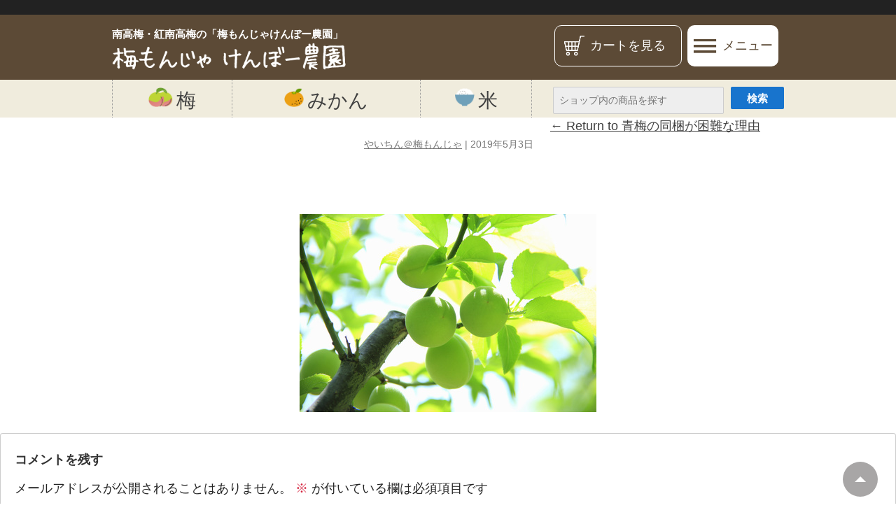

--- FILE ---
content_type: text/html; charset=UTF-8
request_url: https://www.umemonja.net/doukonwake/attachment/2711/
body_size: 11485
content:
<!DOCTYPE html>
<html dir="ltr" lang="ja" prefix="og: https://ogp.me/ns#" itemscope itemtype="https://schema.org/Article">
   <head>
      <meta charset="UTF-8" />
      <meta name="viewport" content="width=device-width" />
	   
	  <script async src="https://s.yimg.jp/images/listing/tool/cv/ytag.js"></script>
　　　<script>
　　　window.yjDataLayer = window.yjDataLayer || [];
　　　function ytag() { yjDataLayer.push(arguments); }
　　　ytag({"type":"ycl_cookie"});
　　　</script> 
     
      <script type="text/javascript">
         var gaJsHost = (("https:" == document.location.protocol) ? "https://ssl." : "http://www.");
         document.write(unescape("%3Cscript src='" + gaJsHost + "google-analytics.com/ga.js' type='text/javascript'%3E%3C/script%3E"));
      </script>
      <script type="text/javascript">
         try {
         var pageTracker = _gat._getTracker("UA-760769-3");
         pageTracker._trackPageview();
         } catch(err) {}
      </script>
      <!-- #EndLibraryItem -->
      <title>梅 | 南高梅・紅南高梅の「梅もんじゃけんぼー農園」</title>

		<!-- All in One SEO 4.9.0 - aioseo.com -->
	<meta name="robots" content="max-image-preview:large" />
	<meta name="author" content="やいちん＠梅もんじゃ"/>
	<meta name="google-site-verification" content="8g0bNFLZrySCe6bGh-bMbIMCkognpmv2i3AFVSN6uBA" />
	<link rel="canonical" href="https://www.umemonja.net/doukonwake/attachment/2711/" />
	<meta name="generator" content="All in One SEO (AIOSEO) 4.9.0" />

		<!-- Google tag (gtag.js) -->
<script async src="https://www.googletagmanager.com/gtag/js?id=G-XBT2XD2NMP"></script>
<script>
  window.dataLayer = window.dataLayer || [];
  function gtag(){dataLayer.push(arguments);}
  gtag('js', new Date());

  gtag('config', 'G-XBT2XD2NMP');
</script>
		<meta property="og:locale" content="ja_JP" />
		<meta property="og:site_name" content="南高梅・紅南高梅の「梅もんじゃけんぼー農園」 | 宮崎県産の南高梅（青梅・完熟梅）や紅南高梅を産地直送で販売。梅酒・梅シロップ・梅干し用に最適な梅を農園直送でお届けします。" />
		<meta property="og:type" content="article" />
		<meta property="og:title" content="梅 | 南高梅・紅南高梅の「梅もんじゃけんぼー農園」" />
		<meta property="og:url" content="https://www.umemonja.net/doukonwake/attachment/2711/" />
		<meta property="og:image" content="https://www.umemonja.net/wp-content/uploads/2021/04/logo-1.png" />
		<meta property="og:image:secure_url" content="https://www.umemonja.net/wp-content/uploads/2021/04/logo-1.png" />
		<meta property="article:published_time" content="2019-05-03T03:10:43+00:00" />
		<meta property="article:modified_time" content="2019-05-03T03:10:53+00:00" />
		<meta name="twitter:card" content="summary" />
		<meta name="twitter:site" content="@umemonjanouen" />
		<meta name="twitter:title" content="梅 | 南高梅・紅南高梅の「梅もんじゃけんぼー農園」" />
		<meta name="twitter:creator" content="@umemonjanouen" />
		<meta name="twitter:image" content="https://www.umemonja.net/wp-content/uploads/2015/04/cropped-33.jpg" />
		<script type="application/ld+json" class="aioseo-schema">
			{"@context":"https:\/\/schema.org","@graph":[{"@type":"BreadcrumbList","@id":"https:\/\/www.umemonja.net\/doukonwake\/attachment\/2711\/#breadcrumblist","itemListElement":[{"@type":"ListItem","@id":"https:\/\/www.umemonja.net#listItem","position":1,"name":"\u30db\u30fc\u30e0","item":"https:\/\/www.umemonja.net","nextItem":{"@type":"ListItem","@id":"https:\/\/www.umemonja.net\/doukonwake\/attachment\/2711\/#listItem","name":"\u6885"}},{"@type":"ListItem","@id":"https:\/\/www.umemonja.net\/doukonwake\/attachment\/2711\/#listItem","position":2,"name":"\u6885","previousItem":{"@type":"ListItem","@id":"https:\/\/www.umemonja.net#listItem","name":"\u30db\u30fc\u30e0"}}]},{"@type":"ItemPage","@id":"https:\/\/www.umemonja.net\/doukonwake\/attachment\/2711\/#itempage","url":"https:\/\/www.umemonja.net\/doukonwake\/attachment\/2711\/","name":"\u6885 | \u5357\u9ad8\u6885\u30fb\u7d05\u5357\u9ad8\u6885\u306e\u300c\u6885\u3082\u3093\u3058\u3083\u3051\u3093\u307c\u30fc\u8fb2\u5712\u300d","inLanguage":"ja","isPartOf":{"@id":"https:\/\/www.umemonja.net\/#website"},"breadcrumb":{"@id":"https:\/\/www.umemonja.net\/doukonwake\/attachment\/2711\/#breadcrumblist"},"author":{"@id":"https:\/\/www.umemonja.net\/author\/umemonja\/#author"},"creator":{"@id":"https:\/\/www.umemonja.net\/author\/umemonja\/#author"},"datePublished":"2019-05-03T12:10:43+09:00","dateModified":"2019-05-03T12:10:53+09:00"},{"@type":"Organization","@id":"https:\/\/www.umemonja.net\/#organization","name":"\u9ed2\u6728\u679c\u6a39\u5712\uff08\u6885\u3082\u3093\u3058\u3083\u3000\u3051\u3093\u307c\u30fc\u8fb2\u5712\uff09","description":"\u5bae\u5d0e\u770c\u7523\u306e\u5357\u9ad8\u6885\uff08\u9752\u6885\u30fb\u5b8c\u719f\u6885\uff09\u3084\u7d05\u5357\u9ad8\u6885\u3092\u7523\u5730\u76f4\u9001\u3067\u8ca9\u58f2\u3002\u6885\u9152\u30fb\u6885\u30b7\u30ed\u30c3\u30d7\u30fb\u6885\u5e72\u3057\u7528\u306b\u6700\u9069\u306a\u6885\u3092\u8fb2\u5712\u76f4\u9001\u3067\u304a\u5c4a\u3051\u3057\u307e\u3059\u3002","url":"https:\/\/www.umemonja.net\/","telephone":"+81983326337","logo":{"@type":"ImageObject","url":"https:\/\/www.umemonja.net\/wp-content\/uploads\/2021\/06\/7.jpg","@id":"https:\/\/www.umemonja.net\/doukonwake\/attachment\/2711\/#organizationLogo","width":720,"height":720},"image":{"@id":"https:\/\/www.umemonja.net\/doukonwake\/attachment\/2711\/#organizationLogo"},"sameAs":["https:\/\/twitter.com\/umemonjanouen"]},{"@type":"Person","@id":"https:\/\/www.umemonja.net\/author\/umemonja\/#author","url":"https:\/\/www.umemonja.net\/author\/umemonja\/","name":"\u3084\u3044\u3061\u3093\uff20\u6885\u3082\u3093\u3058\u3083","image":{"@type":"ImageObject","@id":"https:\/\/www.umemonja.net\/doukonwake\/attachment\/2711\/#authorImage","url":"https:\/\/www.umemonja.net\/wp-content\/uploads\/2019\/05\/tentyou3.jpg","width":96,"height":96,"caption":"\u3084\u3044\u3061\u3093\uff20\u6885\u3082\u3093\u3058\u3083"}},{"@type":"WebSite","@id":"https:\/\/www.umemonja.net\/#website","url":"https:\/\/www.umemonja.net\/","name":"\u6885\u9152\u7528\u5357\u9ad8\u6885\u30fb\u6885\u5e72\u3057\u7528\u5b8c\u719f\u6885\u306e\u7523\u76f4\u8ca9\u58f2web","description":"\u5bae\u5d0e\u770c\u7523\u306e\u5357\u9ad8\u6885\uff08\u9752\u6885\u30fb\u5b8c\u719f\u6885\uff09\u3084\u7d05\u5357\u9ad8\u6885\u3092\u7523\u5730\u76f4\u9001\u3067\u8ca9\u58f2\u3002\u6885\u9152\u30fb\u6885\u30b7\u30ed\u30c3\u30d7\u30fb\u6885\u5e72\u3057\u7528\u306b\u6700\u9069\u306a\u6885\u3092\u8fb2\u5712\u76f4\u9001\u3067\u304a\u5c4a\u3051\u3057\u307e\u3059\u3002","inLanguage":"ja","publisher":{"@id":"https:\/\/www.umemonja.net\/#organization"}}]}
		</script>
		<!-- All in One SEO -->

<link rel="alternate" type="application/rss+xml" title="南高梅・紅南高梅の「梅もんじゃけんぼー農園」 &raquo; フィード" href="https://www.umemonja.net/feed/" />
<link rel="alternate" type="application/rss+xml" title="南高梅・紅南高梅の「梅もんじゃけんぼー農園」 &raquo; コメントフィード" href="https://www.umemonja.net/comments/feed/" />
<link rel="alternate" type="application/rss+xml" title="南高梅・紅南高梅の「梅もんじゃけんぼー農園」 &raquo; 梅 のコメントのフィード" href="https://www.umemonja.net/doukonwake/attachment/2711/feed/" />
<script type="text/javascript">
/* <![CDATA[ */
window._wpemojiSettings = {"baseUrl":"https:\/\/s.w.org\/images\/core\/emoji\/14.0.0\/72x72\/","ext":".png","svgUrl":"https:\/\/s.w.org\/images\/core\/emoji\/14.0.0\/svg\/","svgExt":".svg","source":{"concatemoji":"https:\/\/www.umemonja.net\/wp-includes\/js\/wp-emoji-release.min.js?ver=6.4.7"}};
/*! This file is auto-generated */
!function(i,n){var o,s,e;function c(e){try{var t={supportTests:e,timestamp:(new Date).valueOf()};sessionStorage.setItem(o,JSON.stringify(t))}catch(e){}}function p(e,t,n){e.clearRect(0,0,e.canvas.width,e.canvas.height),e.fillText(t,0,0);var t=new Uint32Array(e.getImageData(0,0,e.canvas.width,e.canvas.height).data),r=(e.clearRect(0,0,e.canvas.width,e.canvas.height),e.fillText(n,0,0),new Uint32Array(e.getImageData(0,0,e.canvas.width,e.canvas.height).data));return t.every(function(e,t){return e===r[t]})}function u(e,t,n){switch(t){case"flag":return n(e,"\ud83c\udff3\ufe0f\u200d\u26a7\ufe0f","\ud83c\udff3\ufe0f\u200b\u26a7\ufe0f")?!1:!n(e,"\ud83c\uddfa\ud83c\uddf3","\ud83c\uddfa\u200b\ud83c\uddf3")&&!n(e,"\ud83c\udff4\udb40\udc67\udb40\udc62\udb40\udc65\udb40\udc6e\udb40\udc67\udb40\udc7f","\ud83c\udff4\u200b\udb40\udc67\u200b\udb40\udc62\u200b\udb40\udc65\u200b\udb40\udc6e\u200b\udb40\udc67\u200b\udb40\udc7f");case"emoji":return!n(e,"\ud83e\udef1\ud83c\udffb\u200d\ud83e\udef2\ud83c\udfff","\ud83e\udef1\ud83c\udffb\u200b\ud83e\udef2\ud83c\udfff")}return!1}function f(e,t,n){var r="undefined"!=typeof WorkerGlobalScope&&self instanceof WorkerGlobalScope?new OffscreenCanvas(300,150):i.createElement("canvas"),a=r.getContext("2d",{willReadFrequently:!0}),o=(a.textBaseline="top",a.font="600 32px Arial",{});return e.forEach(function(e){o[e]=t(a,e,n)}),o}function t(e){var t=i.createElement("script");t.src=e,t.defer=!0,i.head.appendChild(t)}"undefined"!=typeof Promise&&(o="wpEmojiSettingsSupports",s=["flag","emoji"],n.supports={everything:!0,everythingExceptFlag:!0},e=new Promise(function(e){i.addEventListener("DOMContentLoaded",e,{once:!0})}),new Promise(function(t){var n=function(){try{var e=JSON.parse(sessionStorage.getItem(o));if("object"==typeof e&&"number"==typeof e.timestamp&&(new Date).valueOf()<e.timestamp+604800&&"object"==typeof e.supportTests)return e.supportTests}catch(e){}return null}();if(!n){if("undefined"!=typeof Worker&&"undefined"!=typeof OffscreenCanvas&&"undefined"!=typeof URL&&URL.createObjectURL&&"undefined"!=typeof Blob)try{var e="postMessage("+f.toString()+"("+[JSON.stringify(s),u.toString(),p.toString()].join(",")+"));",r=new Blob([e],{type:"text/javascript"}),a=new Worker(URL.createObjectURL(r),{name:"wpTestEmojiSupports"});return void(a.onmessage=function(e){c(n=e.data),a.terminate(),t(n)})}catch(e){}c(n=f(s,u,p))}t(n)}).then(function(e){for(var t in e)n.supports[t]=e[t],n.supports.everything=n.supports.everything&&n.supports[t],"flag"!==t&&(n.supports.everythingExceptFlag=n.supports.everythingExceptFlag&&n.supports[t]);n.supports.everythingExceptFlag=n.supports.everythingExceptFlag&&!n.supports.flag,n.DOMReady=!1,n.readyCallback=function(){n.DOMReady=!0}}).then(function(){return e}).then(function(){var e;n.supports.everything||(n.readyCallback(),(e=n.source||{}).concatemoji?t(e.concatemoji):e.wpemoji&&e.twemoji&&(t(e.twemoji),t(e.wpemoji)))}))}((window,document),window._wpemojiSettings);
/* ]]> */
</script>
<style id='wp-emoji-styles-inline-css' type='text/css'>

	img.wp-smiley, img.emoji {
		display: inline !important;
		border: none !important;
		box-shadow: none !important;
		height: 1em !important;
		width: 1em !important;
		margin: 0 0.07em !important;
		vertical-align: -0.1em !important;
		background: none !important;
		padding: 0 !important;
	}
</style>
<link rel='stylesheet' id='wp-block-library-css' href='https://www.umemonja.net/wp-includes/css/dist/block-library/style.min.css?ver=6.4.7' type='text/css' media='all' />
<link rel='stylesheet' id='aioseo/css/src/vue/standalone/blocks/table-of-contents/global.scss-css' href='https://www.umemonja.net/wp-content/plugins/all-in-one-seo-pack/dist/Lite/assets/css/table-of-contents/global.e90f6d47.css?ver=4.9.0' type='text/css' media='all' />
<style id='classic-theme-styles-inline-css' type='text/css'>
/*! This file is auto-generated */
.wp-block-button__link{color:#fff;background-color:#32373c;border-radius:9999px;box-shadow:none;text-decoration:none;padding:calc(.667em + 2px) calc(1.333em + 2px);font-size:1.125em}.wp-block-file__button{background:#32373c;color:#fff;text-decoration:none}
</style>
<style id='global-styles-inline-css' type='text/css'>
body{--wp--preset--color--black: #000000;--wp--preset--color--cyan-bluish-gray: #abb8c3;--wp--preset--color--white: #ffffff;--wp--preset--color--pale-pink: #f78da7;--wp--preset--color--vivid-red: #cf2e2e;--wp--preset--color--luminous-vivid-orange: #ff6900;--wp--preset--color--luminous-vivid-amber: #fcb900;--wp--preset--color--light-green-cyan: #7bdcb5;--wp--preset--color--vivid-green-cyan: #00d084;--wp--preset--color--pale-cyan-blue: #8ed1fc;--wp--preset--color--vivid-cyan-blue: #0693e3;--wp--preset--color--vivid-purple: #9b51e0;--wp--preset--gradient--vivid-cyan-blue-to-vivid-purple: linear-gradient(135deg,rgba(6,147,227,1) 0%,rgb(155,81,224) 100%);--wp--preset--gradient--light-green-cyan-to-vivid-green-cyan: linear-gradient(135deg,rgb(122,220,180) 0%,rgb(0,208,130) 100%);--wp--preset--gradient--luminous-vivid-amber-to-luminous-vivid-orange: linear-gradient(135deg,rgba(252,185,0,1) 0%,rgba(255,105,0,1) 100%);--wp--preset--gradient--luminous-vivid-orange-to-vivid-red: linear-gradient(135deg,rgba(255,105,0,1) 0%,rgb(207,46,46) 100%);--wp--preset--gradient--very-light-gray-to-cyan-bluish-gray: linear-gradient(135deg,rgb(238,238,238) 0%,rgb(169,184,195) 100%);--wp--preset--gradient--cool-to-warm-spectrum: linear-gradient(135deg,rgb(74,234,220) 0%,rgb(151,120,209) 20%,rgb(207,42,186) 40%,rgb(238,44,130) 60%,rgb(251,105,98) 80%,rgb(254,248,76) 100%);--wp--preset--gradient--blush-light-purple: linear-gradient(135deg,rgb(255,206,236) 0%,rgb(152,150,240) 100%);--wp--preset--gradient--blush-bordeaux: linear-gradient(135deg,rgb(254,205,165) 0%,rgb(254,45,45) 50%,rgb(107,0,62) 100%);--wp--preset--gradient--luminous-dusk: linear-gradient(135deg,rgb(255,203,112) 0%,rgb(199,81,192) 50%,rgb(65,88,208) 100%);--wp--preset--gradient--pale-ocean: linear-gradient(135deg,rgb(255,245,203) 0%,rgb(182,227,212) 50%,rgb(51,167,181) 100%);--wp--preset--gradient--electric-grass: linear-gradient(135deg,rgb(202,248,128) 0%,rgb(113,206,126) 100%);--wp--preset--gradient--midnight: linear-gradient(135deg,rgb(2,3,129) 0%,rgb(40,116,252) 100%);--wp--preset--font-size--small: 13px;--wp--preset--font-size--medium: 20px;--wp--preset--font-size--large: 36px;--wp--preset--font-size--x-large: 42px;--wp--preset--spacing--20: 0.44rem;--wp--preset--spacing--30: 0.67rem;--wp--preset--spacing--40: 1rem;--wp--preset--spacing--50: 1.5rem;--wp--preset--spacing--60: 2.25rem;--wp--preset--spacing--70: 3.38rem;--wp--preset--spacing--80: 5.06rem;--wp--preset--shadow--natural: 6px 6px 9px rgba(0, 0, 0, 0.2);--wp--preset--shadow--deep: 12px 12px 50px rgba(0, 0, 0, 0.4);--wp--preset--shadow--sharp: 6px 6px 0px rgba(0, 0, 0, 0.2);--wp--preset--shadow--outlined: 6px 6px 0px -3px rgba(255, 255, 255, 1), 6px 6px rgba(0, 0, 0, 1);--wp--preset--shadow--crisp: 6px 6px 0px rgba(0, 0, 0, 1);}:where(.is-layout-flex){gap: 0.5em;}:where(.is-layout-grid){gap: 0.5em;}body .is-layout-flow > .alignleft{float: left;margin-inline-start: 0;margin-inline-end: 2em;}body .is-layout-flow > .alignright{float: right;margin-inline-start: 2em;margin-inline-end: 0;}body .is-layout-flow > .aligncenter{margin-left: auto !important;margin-right: auto !important;}body .is-layout-constrained > .alignleft{float: left;margin-inline-start: 0;margin-inline-end: 2em;}body .is-layout-constrained > .alignright{float: right;margin-inline-start: 2em;margin-inline-end: 0;}body .is-layout-constrained > .aligncenter{margin-left: auto !important;margin-right: auto !important;}body .is-layout-constrained > :where(:not(.alignleft):not(.alignright):not(.alignfull)){max-width: var(--wp--style--global--content-size);margin-left: auto !important;margin-right: auto !important;}body .is-layout-constrained > .alignwide{max-width: var(--wp--style--global--wide-size);}body .is-layout-flex{display: flex;}body .is-layout-flex{flex-wrap: wrap;align-items: center;}body .is-layout-flex > *{margin: 0;}body .is-layout-grid{display: grid;}body .is-layout-grid > *{margin: 0;}:where(.wp-block-columns.is-layout-flex){gap: 2em;}:where(.wp-block-columns.is-layout-grid){gap: 2em;}:where(.wp-block-post-template.is-layout-flex){gap: 1.25em;}:where(.wp-block-post-template.is-layout-grid){gap: 1.25em;}.has-black-color{color: var(--wp--preset--color--black) !important;}.has-cyan-bluish-gray-color{color: var(--wp--preset--color--cyan-bluish-gray) !important;}.has-white-color{color: var(--wp--preset--color--white) !important;}.has-pale-pink-color{color: var(--wp--preset--color--pale-pink) !important;}.has-vivid-red-color{color: var(--wp--preset--color--vivid-red) !important;}.has-luminous-vivid-orange-color{color: var(--wp--preset--color--luminous-vivid-orange) !important;}.has-luminous-vivid-amber-color{color: var(--wp--preset--color--luminous-vivid-amber) !important;}.has-light-green-cyan-color{color: var(--wp--preset--color--light-green-cyan) !important;}.has-vivid-green-cyan-color{color: var(--wp--preset--color--vivid-green-cyan) !important;}.has-pale-cyan-blue-color{color: var(--wp--preset--color--pale-cyan-blue) !important;}.has-vivid-cyan-blue-color{color: var(--wp--preset--color--vivid-cyan-blue) !important;}.has-vivid-purple-color{color: var(--wp--preset--color--vivid-purple) !important;}.has-black-background-color{background-color: var(--wp--preset--color--black) !important;}.has-cyan-bluish-gray-background-color{background-color: var(--wp--preset--color--cyan-bluish-gray) !important;}.has-white-background-color{background-color: var(--wp--preset--color--white) !important;}.has-pale-pink-background-color{background-color: var(--wp--preset--color--pale-pink) !important;}.has-vivid-red-background-color{background-color: var(--wp--preset--color--vivid-red) !important;}.has-luminous-vivid-orange-background-color{background-color: var(--wp--preset--color--luminous-vivid-orange) !important;}.has-luminous-vivid-amber-background-color{background-color: var(--wp--preset--color--luminous-vivid-amber) !important;}.has-light-green-cyan-background-color{background-color: var(--wp--preset--color--light-green-cyan) !important;}.has-vivid-green-cyan-background-color{background-color: var(--wp--preset--color--vivid-green-cyan) !important;}.has-pale-cyan-blue-background-color{background-color: var(--wp--preset--color--pale-cyan-blue) !important;}.has-vivid-cyan-blue-background-color{background-color: var(--wp--preset--color--vivid-cyan-blue) !important;}.has-vivid-purple-background-color{background-color: var(--wp--preset--color--vivid-purple) !important;}.has-black-border-color{border-color: var(--wp--preset--color--black) !important;}.has-cyan-bluish-gray-border-color{border-color: var(--wp--preset--color--cyan-bluish-gray) !important;}.has-white-border-color{border-color: var(--wp--preset--color--white) !important;}.has-pale-pink-border-color{border-color: var(--wp--preset--color--pale-pink) !important;}.has-vivid-red-border-color{border-color: var(--wp--preset--color--vivid-red) !important;}.has-luminous-vivid-orange-border-color{border-color: var(--wp--preset--color--luminous-vivid-orange) !important;}.has-luminous-vivid-amber-border-color{border-color: var(--wp--preset--color--luminous-vivid-amber) !important;}.has-light-green-cyan-border-color{border-color: var(--wp--preset--color--light-green-cyan) !important;}.has-vivid-green-cyan-border-color{border-color: var(--wp--preset--color--vivid-green-cyan) !important;}.has-pale-cyan-blue-border-color{border-color: var(--wp--preset--color--pale-cyan-blue) !important;}.has-vivid-cyan-blue-border-color{border-color: var(--wp--preset--color--vivid-cyan-blue) !important;}.has-vivid-purple-border-color{border-color: var(--wp--preset--color--vivid-purple) !important;}.has-vivid-cyan-blue-to-vivid-purple-gradient-background{background: var(--wp--preset--gradient--vivid-cyan-blue-to-vivid-purple) !important;}.has-light-green-cyan-to-vivid-green-cyan-gradient-background{background: var(--wp--preset--gradient--light-green-cyan-to-vivid-green-cyan) !important;}.has-luminous-vivid-amber-to-luminous-vivid-orange-gradient-background{background: var(--wp--preset--gradient--luminous-vivid-amber-to-luminous-vivid-orange) !important;}.has-luminous-vivid-orange-to-vivid-red-gradient-background{background: var(--wp--preset--gradient--luminous-vivid-orange-to-vivid-red) !important;}.has-very-light-gray-to-cyan-bluish-gray-gradient-background{background: var(--wp--preset--gradient--very-light-gray-to-cyan-bluish-gray) !important;}.has-cool-to-warm-spectrum-gradient-background{background: var(--wp--preset--gradient--cool-to-warm-spectrum) !important;}.has-blush-light-purple-gradient-background{background: var(--wp--preset--gradient--blush-light-purple) !important;}.has-blush-bordeaux-gradient-background{background: var(--wp--preset--gradient--blush-bordeaux) !important;}.has-luminous-dusk-gradient-background{background: var(--wp--preset--gradient--luminous-dusk) !important;}.has-pale-ocean-gradient-background{background: var(--wp--preset--gradient--pale-ocean) !important;}.has-electric-grass-gradient-background{background: var(--wp--preset--gradient--electric-grass) !important;}.has-midnight-gradient-background{background: var(--wp--preset--gradient--midnight) !important;}.has-small-font-size{font-size: var(--wp--preset--font-size--small) !important;}.has-medium-font-size{font-size: var(--wp--preset--font-size--medium) !important;}.has-large-font-size{font-size: var(--wp--preset--font-size--large) !important;}.has-x-large-font-size{font-size: var(--wp--preset--font-size--x-large) !important;}
.wp-block-navigation a:where(:not(.wp-element-button)){color: inherit;}
:where(.wp-block-post-template.is-layout-flex){gap: 1.25em;}:where(.wp-block-post-template.is-layout-grid){gap: 1.25em;}
:where(.wp-block-columns.is-layout-flex){gap: 2em;}:where(.wp-block-columns.is-layout-grid){gap: 2em;}
.wp-block-pullquote{font-size: 1.5em;line-height: 1.6;}
</style>
<link rel='stylesheet' id='child-theme-generator-css' href='https://www.umemonja.net/wp-content/plugins/child-theme-generator/public/css/child-theme-generator-public.css?ver=1.0.0' type='text/css' media='all' />
<link rel='stylesheet' id='ppress-frontend-css' href='https://www.umemonja.net/wp-content/plugins/wp-user-avatar/assets/css/frontend.min.css?ver=4.16.7' type='text/css' media='all' />
<link rel='stylesheet' id='ppress-flatpickr-css' href='https://www.umemonja.net/wp-content/plugins/wp-user-avatar/assets/flatpickr/flatpickr.min.css?ver=4.16.7' type='text/css' media='all' />
<link rel='stylesheet' id='ppress-select2-css' href='https://www.umemonja.net/wp-content/plugins/wp-user-avatar/assets/select2/select2.min.css?ver=6.4.7' type='text/css' media='all' />
<link rel='stylesheet' id='parente2-style-css' href='https://www.umemonja.net/wp-content/themes/generic/style.css?ver=6.4.7' type='text/css' media='all' />
<link rel='stylesheet' id='generic-style-css' href='https://www.umemonja.net/wp-content/themes/generickid/style.css?ver=6.4.7' type='text/css' media='all' />
<link rel='stylesheet' id='wp-pagenavi-css' href='https://www.umemonja.net/wp-content/plugins/wp-pagenavi/pagenavi-css.css?ver=2.70' type='text/css' media='all' />
<!--n2css--><!--n2js--><script type="text/javascript" src="https://www.umemonja.net/wp-includes/js/jquery/jquery.min.js?ver=3.7.1" id="jquery-core-js"></script>
<script type="text/javascript" src="https://www.umemonja.net/wp-includes/js/jquery/jquery-migrate.min.js?ver=3.4.1" id="jquery-migrate-js"></script>
<script type="text/javascript" src="https://www.umemonja.net/wp-content/plugins/child-theme-generator/public/js/child-theme-generator-public.js?ver=1.0.0" id="child-theme-generator-js"></script>
<script type="text/javascript" src="https://www.umemonja.net/wp-content/plugins/wp-user-avatar/assets/flatpickr/flatpickr.min.js?ver=4.16.7" id="ppress-flatpickr-js"></script>
<script type="text/javascript" src="https://www.umemonja.net/wp-content/plugins/wp-user-avatar/assets/select2/select2.min.js?ver=4.16.7" id="ppress-select2-js"></script>
<script type="text/javascript" src="https://www.umemonja.net/wp-content/themes/generic/js/videos.js?ver=6.4.7" id="generic-videos-js"></script>
<script type="text/javascript" id="generic-videos-js-after">
/* <![CDATA[ */
jQuery(document).ready(function($){$("#wrapper").vids();});
/* ]]> */
</script>
<link rel="https://api.w.org/" href="https://www.umemonja.net/wp-json/" /><link rel="alternate" type="application/json" href="https://www.umemonja.net/wp-json/wp/v2/media/2711" /><link rel="EditURI" type="application/rsd+xml" title="RSD" href="https://www.umemonja.net/xmlrpc.php?rsd" />
<meta name="generator" content="WordPress 6.4.7" />
<link rel='shortlink' href='https://www.umemonja.net/?p=2711' />
<link rel="alternate" type="application/json+oembed" href="https://www.umemonja.net/wp-json/oembed/1.0/embed?url=https%3A%2F%2Fwww.umemonja.net%2Fdoukonwake%2Fattachment%2F2711%2F" />
<link rel="alternate" type="text/xml+oembed" href="https://www.umemonja.net/wp-json/oembed/1.0/embed?url=https%3A%2F%2Fwww.umemonja.net%2Fdoukonwake%2Fattachment%2F2711%2F&#038;format=xml" />
<link rel="icon" href="https://www.umemonja.net/wp-content/uploads/2021/06/cropped-7-32x32.jpg" sizes="32x32" />
<link rel="icon" href="https://www.umemonja.net/wp-content/uploads/2021/06/cropped-7-192x192.jpg" sizes="192x192" />
<link rel="apple-touch-icon" href="https://www.umemonja.net/wp-content/uploads/2021/06/cropped-7-180x180.jpg" />
<meta name="msapplication-TileImage" content="https://www.umemonja.net/wp-content/uploads/2021/06/cropped-7-270x270.jpg" />
   </head>
   <body class="attachment attachment-template-default single single-attachment postid-2711 attachmentid-2711 attachment-jpeg wp-custom-logo">
      <a href="#content" class="skip-link screen-reader-text">Skip to the content</a>      <div id="wrapper" class="hfeed">
      <div id="header" role="banner">
      <header>
         <div id="branding">
            <div id="site-title" itemprop="publisher" itemscope itemtype="https://schema.org/Organization">
               <div class="inner">
                  <a href="https://www.umemonja.net/" title="南高梅・紅南高梅の「梅もんじゃけんぼー農園」" rel="home" itemprop="url"><span class="ttlogo">南高梅・紅南高梅の「梅もんじゃけんぼー農園」</span>
                   
                     <img src="https://www.umemonja.net/wp-content/uploads/2021/04/logo-1.png" alt="南高梅・紅南高梅の「梅もんじゃけんぼー農園」" itemprop="url" /></a>                      <div class="header-nav">
                        <div class="cart">
                            <span class="pc"><a href="//cart.ec-sites.jp/sp_step/pc/kago/es_shop_id/1829/"><span class="icon"><img src="https://www.umemonja.net/wp-content/themes/generickid/images/icon_cart.png" alt="梅もんじゃけんぼー農園ショッピングカート"></span><span class="txt">カート<span class="pc inline">を見る</span></span>
                            </a></span>
                            <span class="sp"><a href="//cart.ec-sites.jp/sp_step/pc/kago/es_shop_id/1829/"><span class="icon"><img src="https://www.umemonja.net/wp-content/themes/generickid/images/icon_cart.png" alt="梅もんじゃけんぼー農園ショッピングカート"></span><span class="txt">カート<span class="pc inline">を見る</span></span>
                            </a></span>
                        </div>
                        <div class="gmenu nav-btn">
                            <div class="btn-link">
                                <span class="icon"><img src="https://www.umemonja.net/wp-content/themes/generickid/images/icon_menu.png" alt="梅もんじゃけんぼー農園メニュー"></span><span class="txt">メニュー</span>
                            </div>
                        </div>
                    </div>
               </div>
              
            </div>
         </div>
         <nav id="menu" role="navigation" itemscope itemtype="https://schema.org/SiteNavigationElement" class="g-nav">
               <div class="menu-gn-container"><ul id="menu-gn" class="menu"><li id="menu-item-5" class="menu-item menu-item-type-post_type menu-item-object-page menu-item-home menu-item-5"><a href="https://www.umemonja.net/" itemprop="url"><span itemprop="name">ホーム</span></a></li>
<li id="menu-item-112" class="menu-item menu-item-type-custom menu-item-object-custom menu-item-112"><a href="https://www.umemonja.net/syouhin/" itemprop="url"><span itemprop="name">商品一覧</span></a></li>
<li id="menu-item-111" class="menu-item menu-item-type-taxonomy menu-item-object-category menu-item-111"><a href="https://www.umemonja.net/category/diary/" itemprop="url"><span itemprop="name">農園日記</span></a></li>
<li id="menu-item-118" class="menu-item menu-item-type-taxonomy menu-item-object-category menu-item-118"><a href="https://www.umemonja.net/category/voice/" itemprop="url"><span itemprop="name">お客様の声</span></a></li>
<li id="menu-item-57" class="menu-item menu-item-type-post_type menu-item-object-page menu-item-57"><a href="https://www.umemonja.net/info/" itemprop="url"><span itemprop="name">ご利用案内</span></a></li>
<li id="menu-item-3870" class="menu-item menu-item-type-custom menu-item-object-custom menu-item-3870"><a target="_blank" rel="noopener" href="https://cart.ec-sites.jp/sp_step/shop-inquery/top/shid/1829/" itemprop="url"><span itemprop="name">お問い合わせ</span></a></li>
</ul></div>         </nav>
      </header>
      <div class="sub-bar">
        <div class="inner">
            <nav class="subnav">
                <ul>
                <li class="cate01"><a href="https://www.umemonja.net/syouhin#cnt01"><img src="https://www.umemonja.net/wp-content/themes/generickid/images/icon_cate01.png">梅</a></li>
                <li class="cate02"><a href="https://www.umemonja.net/syouhin#cnt02"><img src="https://www.umemonja.net/wp-content/themes/generickid/images/icon_cate02.png">みかん</a></li>
                <li class="cate03"><a href="https://www.umemonja.net/syouhin/kosihikari/"><img src="https://www.umemonja.net/wp-content/themes/generickid/images/icon_cate03.png">米</a></li>
                </ul>
            </nav>
            <div class="search_set">
                <form method="get" id="searchform" action="https://www.umemonja.net/">
	<label class="screen-reader-text" for="s">検索対象:</label>
	<input type="text" class="field" name="s" id="s" placeholder="ショップ内の商品を探す" />
	<input type="submit" class="submit" name="submit" id="searchsubmit" value="検索" />
</form>
            </div>
        </div>
    </div>
    </div>
      <div id="container">

      
      <main id="content" role="main">
<article id="post-2711" class="post-2711 attachment type-attachment status-inherit hentry">
<header class="header">
<h1 class="entry-title" itemprop="name">梅</h1> <div class="entry-meta">
<span class="author vcard" itemprop="author" itemscope itemtype="https://schema.org/Person"><span itemprop="name"><a href="https://www.umemonja.net/author/umemonja/" title="やいちん＠梅もんじゃ の投稿" rel="author">やいちん＠梅もんじゃ</a></span></span>
<span class="meta-sep"> | </span>
<time class="entry-date" datetime="2019年5月3日" title="2019年5月3日" itemprop="datePublished" pubdate>2019年5月3日</time>
<meta itemprop="dateModified" content="2019年5月3日" /></div><a href="https://www.umemonja.net/doukonwake/" title="青梅の同梱が困難な理由 に戻る" rev="attachment"><span class="meta-nav">&larr;</span> Return to 青梅の同梱が困難な理由</a>
<nav id="nav-above" class="navigation">
<div class="nav-previous"></div>
<div class="nav-next"></div>
</nav>
</header>
<div class="entry-content" itemprop="mainContentOfPage">
<div class="entry-attachment">
<p class="attachment"><a href="https://www.umemonja.net/wp-content/uploads/2019/05/Fotolia_16789773_XS.jpg" title="梅" rel="attachment"><img src="https://www.umemonja.net/wp-content/uploads/2019/05/Fotolia_16789773_XS.jpg" width="424" height="283" class="attachment-full" alt="" itemprop="image" /></a></p>
</div>
<div class="entry-caption"></div>
</div>
</article>
<div id="comments">
	<div id="respond" class="comment-respond">
		<h3 id="reply-title" class="comment-reply-title">コメントを残す <small><a rel="nofollow" id="cancel-comment-reply-link" href="/doukonwake/attachment/2711/#respond" style="display:none;">コメントをキャンセル</a></small></h3><form action="https://www.umemonja.net/wp-comments-post.php" method="post" id="commentform" class="comment-form"><p class="comment-notes"><span id="email-notes">メールアドレスが公開されることはありません。</span> <span class="required-field-message"><span class="required">※</span> が付いている欄は必須項目です</span></p><p class="comment-form-comment"><label for="comment">コメント <span class="required">※</span></label> <textarea id="comment" name="comment" cols="45" rows="8" maxlength="65525" required="required"></textarea></p><p class="comment-form-author"><label for="author">名前 <span class="required">※</span></label> <input id="author" name="author" type="text" value="" size="30" maxlength="245" autocomplete="name" required="required" /></p>
<p class="comment-form-email"><label for="email">メール <span class="required">※</span></label> <input id="email" name="email" type="text" value="" size="30" maxlength="100" aria-describedby="email-notes" autocomplete="email" required="required" /></p>
<p class="comment-form-url"><label for="url">サイト</label> <input id="url" name="url" type="text" value="" size="30" maxlength="200" autocomplete="url" /></p>
<p><img src="https://www.umemonja.net/wp-content/siteguard/640399028.png" alt="CAPTCHA"></p><p><label for="siteguard_captcha">上に表示された文字を入力してください。</label><br /><input type="text" name="siteguard_captcha" id="siteguard_captcha" class="input" value="" size="10" aria-required="true" /><input type="hidden" name="siteguard_captcha_prefix" id="siteguard_captcha_prefix" value="640399028" /></p><p class="form-submit"><input name="submit" type="submit" id="submit" class="submit" value="コメントを送信" /> <input type='hidden' name='comment_post_ID' value='2711' id='comment_post_ID' />
<input type='hidden' name='comment_parent' id='comment_parent' value='0' />
</p><p style="display: none;"><input type="hidden" id="akismet_comment_nonce" name="akismet_comment_nonce" value="c08375d3ae" /></p><p style="display: none !important;" class="akismet-fields-container" data-prefix="ak_"><label>&#916;<textarea name="ak_hp_textarea" cols="45" rows="8" maxlength="100"></textarea></label><input type="hidden" id="ak_js_1" name="ak_js" value="127"/><script>document.getElementById( "ak_js_1" ).setAttribute( "value", ( new Date() ).getTime() );</script></p></form>	</div><!-- #respond -->
	</div></main>
<div id="widgets" class="grid fit" role="complementary">
<aside id="sidebar" role="complementary">
<div id="primary" class="widget-area">
<ul class="xoxo">
<li id="text-2" class="widget-container widget_text">			<div class="textwidget"><h2><img decoding="async" src="https://www.umemonja.net/wp-content/themes/generickid/images/h2_index04.png" /></h2>
<div class="side_bnr side01">
<div class="bnr_img"><a href="https://www.umemonja.net/maileerror/"><img loading="lazy" decoding="async" class="alignnone wp-image-87 size-full" src="https://www.umemonja.net/wp-content/uploads/2021/05/mail2.jpg" alt="" width="720" height="260" /></a></div>
<div class="bnr_img"><a href="https://www.umemonja.net/syouhin/beninankou-ume/"><img loading="lazy" decoding="async" class="alignnone wp-image-86 size-full" src="https://www.umemonja.net/wp-content/uploads/2018/03/bnr01.png" alt="" width="720" height="263" srcset="https://www.umemonja.net/wp-content/uploads/2018/03/bnr01.png 720w, https://www.umemonja.net/wp-content/uploads/2018/03/bnr01-300x110.png 300w, https://www.umemonja.net/wp-content/uploads/2018/03/bnr01-100x37.png 100w, https://www.umemonja.net/wp-content/uploads/2018/03/bnr01-150x55.png 150w, https://www.umemonja.net/wp-content/uploads/2018/03/bnr01-200x73.png 200w, https://www.umemonja.net/wp-content/uploads/2018/03/bnr01-450x164.png 450w, https://www.umemonja.net/wp-content/uploads/2018/03/bnr01-600x219.png 600w" sizes="(max-width: 720px) 100vw, 720px" /></a></div>
<div class="bnr_img"><a href="https://www.umemonja.net/syouhin/nankou-ume/"><img loading="lazy" decoding="async" class="alignnone wp-image-87 size-full" src="https://www.umemonja.net/wp-content/uploads/2018/03/bnr02.png" alt="" width="720" height="264" srcset="https://www.umemonja.net/wp-content/uploads/2018/03/bnr02.png 720w, https://www.umemonja.net/wp-content/uploads/2018/03/bnr02-300x110.png 300w, https://www.umemonja.net/wp-content/uploads/2018/03/bnr02-100x37.png 100w, https://www.umemonja.net/wp-content/uploads/2018/03/bnr02-150x55.png 150w, https://www.umemonja.net/wp-content/uploads/2018/03/bnr02-200x73.png 200w, https://www.umemonja.net/wp-content/uploads/2018/03/bnr02-450x165.png 450w, https://www.umemonja.net/wp-content/uploads/2018/03/bnr02-600x220.png 600w" sizes="(max-width: 720px) 100vw, 720px" /></a></div>
<div class="bnr_img"><a href="https://www.umemonja.net/syouhin/kanjyuku-ume/"><img loading="lazy" decoding="async" class="aligncenter size-full wp-image-3049" src="https://www.umemonja.net/wp-content/uploads/2019/03/2.jpg" alt="完熟南高梅（梅干し用）" width="600" height="540" srcset="https://www.umemonja.net/wp-content/uploads/2019/03/2.jpg 600w, https://www.umemonja.net/wp-content/uploads/2019/03/2-300x270.jpg 300w, https://www.umemonja.net/wp-content/uploads/2019/03/2-100x90.jpg 100w, https://www.umemonja.net/wp-content/uploads/2019/03/2-150x135.jpg 150w, https://www.umemonja.net/wp-content/uploads/2019/03/2-200x180.jpg 200w, https://www.umemonja.net/wp-content/uploads/2019/03/2-450x405.jpg 450w" sizes="(max-width: 600px) 100vw, 600px" /></a></div>
</div>
<div class="bnr_img"><a href="https://www.umemonja.net/syouhin/mantyounosio/"><img loading="lazy" decoding="async" src="https://www.umemonja.net/wp-content/uploads/2021/05/sio.jpg" alt="満潮の塩" width="600" height="260" class="aligncenter size-full wp-image-4017" srcset="https://www.umemonja.net/wp-content/uploads/2021/05/sio.jpg 600w, https://www.umemonja.net/wp-content/uploads/2021/05/sio-300x130.jpg 300w" sizes="(max-width: 600px) 100vw, 600px" /></a></div>
<div class="bnr_img"><a href="https://www.umemonja.net/syouhin/umesyubin/"><img loading="lazy" decoding="async" class="alignnone wp-image-87 size-full" src="https://www.umemonja.net/wp-content/uploads/2021/05/bintop.jpg" alt="梅酒の瓶" width="720" height="264" /></a></div>
<div class="side_bnr side02">
<div class="link_bnr"><a href="https://www.umemonja.net/syouhin/"><img loading="lazy" decoding="async" class="alignnone wp-image-89 size-full" src="https://www.umemonja.net/wp-content/uploads/2018/03/side_bnr01.png" alt="" width="306" height="110" srcset="https://www.umemonja.net/wp-content/uploads/2018/03/side_bnr01.png 306w, https://www.umemonja.net/wp-content/uploads/2018/03/side_bnr01-300x108.png 300w, https://www.umemonja.net/wp-content/uploads/2018/03/side_bnr01-100x36.png 100w, https://www.umemonja.net/wp-content/uploads/2018/03/side_bnr01-150x54.png 150w, https://www.umemonja.net/wp-content/uploads/2018/03/side_bnr01-200x72.png 200w" sizes="(max-width: 306px) 100vw, 306px" /></a></div>
<div class="link_bnr"><a href="https://www.umemonja.net/category/diary/"><img loading="lazy" decoding="async" class="alignnone wp-image-89 size-full" src="https://www.umemonja.net/wp-content/uploads/2018/03/side_bnr02.png" alt="" width="306" height="110" /></a></div>
<div class="link_bnr"><a href="https://www.umemonja.net#kisetsu"><img loading="lazy" decoding="async" class="alignnone size-full wp-image-89" src="https://www.umemonja.net/wp-content/uploads/2018/03/side_bnr03.png" alt="" width="306" height="110" /></a></div>
<div class="link_bnr"><a href="https://www.umemonja.net/category/voice/"><img loading="lazy" decoding="async" class="alignnone size-full wp-image-89" src="https://www.umemonja.net/wp-content/uploads/2018/03/side_bnr04.png" alt="" width="306" height="110" /></a></div>
</div>
</div>
		</li></ul>
</div>
</aside>
</div>

<footer id="footer" role="contentinfo" class="
"

>
  <div class="sns_box inner">
    <div class="sns">
      <p><a href="https://www.umemonja.net/merumaga/"><img src="https://www.umemonja.net/wp-content/themes/generickid/images/mail_bnr.png"></a></p>
      <p><a href="https://twitter.com/umemonjanouen" target="_blank"><img src="https://www.umemonja.net/wp-content/themes/generickid/images/sns_bnr.png"></a></p>
    </div>
  </div>

  <nav class="footer-nav">
    <div class="menu-fn-container"><ul id="menu-fn" class="gnav"><li id="menu-item-50" class="menu-item menu-item-type-post_type menu-item-object-page menu-item-home menu-item-50"><a href="https://www.umemonja.net/" itemprop="url">ホーム</a></li>
<li id="menu-item-113" class="menu-item menu-item-type-custom menu-item-object-custom menu-item-113"><a href="https://www.umemonja.net/syouhin/" itemprop="url">商品一覧</a></li>
<li id="menu-item-46" class="menu-item menu-item-type-post_type menu-item-object-page menu-item-46"><a href="https://www.umemonja.net/info/" itemprop="url">ご利用案内</a></li>
<li id="menu-item-45" class="menu-item menu-item-type-post_type menu-item-object-page menu-item-45"><a href="https://www.umemonja.net/info3/" itemprop="url">特定商取引に基づく表記</a></li>
<li id="menu-item-44" class="menu-item menu-item-type-post_type menu-item-object-page menu-item-privacy-policy menu-item-44"><a rel="privacy-policy" href="https://www.umemonja.net/info2/" itemprop="url">プライバシーポリシー</a></li>
</ul></div>  </nav>
  <div class="inner">
    <div class="master">
      <p>梅もんじゃけんぼー農園<br>（黒木果樹園）</p>
      <p class="add">〒889-1201 宮崎県児湯郡都農町大字川北7904</p>
    </div>
    <div class="eco">

      <img src="https://www.umemonja.net/wp-content/themes/generickid/images/eco.png">
      <p>【当園は、エコファーマーの認定を受けています】<br>エコファーマーとは、持続性の高い農業生産方式（土づくり、化学肥料・化学農薬の低減を一体的に行う生産方式）を導入する計画をたて、都道府県知事の認定を受けた農業者です。</p>
    </div>
  </div>

  <div class="copyright">
    Ⓒ2002 南高梅の通信販売　梅もんじゃ けんぼー農園. All rights rederved.
  </div>
</footer>
<div id="scroll" title="Scroll to Top" style="display: block;">Top<span></span></div>

</div>
<script>
jQuery(document).ready(function ($) {
var deviceAgent = navigator.userAgent.toLowerCase();
if (deviceAgent.match(/(iphone|ipod|ipad)/)) {
$("html").addClass("ios");
}
if (navigator.userAgent.search("MSIE") >= 0) {
$("html").addClass("ie");
}
else if (navigator.userAgent.search("Chrome") >= 0) {
$("html").addClass("chrome");
}
else if (navigator.userAgent.search("Firefox") >= 0) {
$("html").addClass("firefox");
}
else if (navigator.userAgent.search("Safari") >= 0 && navigator.userAgent.search("Chrome") < 0) {
$("html").addClass("safari");
}
else if (navigator.userAgent.search("Opera") >= 0) {
$("html").addClass("opera");
}
$(".menu-icon").on("click", function () {
$("#menu").toggleClass("toggled");
});
$(".menu-toggle").on("keypress", function(e) {
if(e.which == 13) {
$("#menu").toggleClass("toggled");
}
});
});
</script>
<script type="module"  src="https://www.umemonja.net/wp-content/plugins/all-in-one-seo-pack/dist/Lite/assets/table-of-contents.95d0dfce.js?ver=4.9.0" id="aioseo/js/src/vue/standalone/blocks/table-of-contents/frontend.js-js"></script>
<script type="text/javascript" id="ppress-frontend-script-js-extra">
/* <![CDATA[ */
var pp_ajax_form = {"ajaxurl":"https:\/\/www.umemonja.net\/wp-admin\/admin-ajax.php","confirm_delete":"Are you sure?","deleting_text":"Deleting...","deleting_error":"An error occurred. Please try again.","nonce":"f41b0a0091","disable_ajax_form":"false","is_checkout":"0","is_checkout_tax_enabled":"0","is_checkout_autoscroll_enabled":"true"};
/* ]]> */
</script>
<script type="text/javascript" src="https://www.umemonja.net/wp-content/plugins/wp-user-avatar/assets/js/frontend.min.js?ver=4.16.7" id="ppress-frontend-script-js"></script>
<script type="text/javascript" src="https://www.umemonja.net/wp-includes/js/comment-reply.min.js?ver=6.4.7" id="comment-reply-js" async="async" data-wp-strategy="async"></script>
<script defer type="text/javascript" src="https://www.umemonja.net/wp-content/plugins/akismet/_inc/akismet-frontend.js?ver=1763858468" id="akismet-frontend-js"></script>
<script src="https://ajax.googleapis.com/ajax/libs/jquery/3.4.1/jquery.min.js"></script>
<script src="https://www.umemonja.net/wp-content/themes/generickid/js/script.js"></script>
</body>
</html>